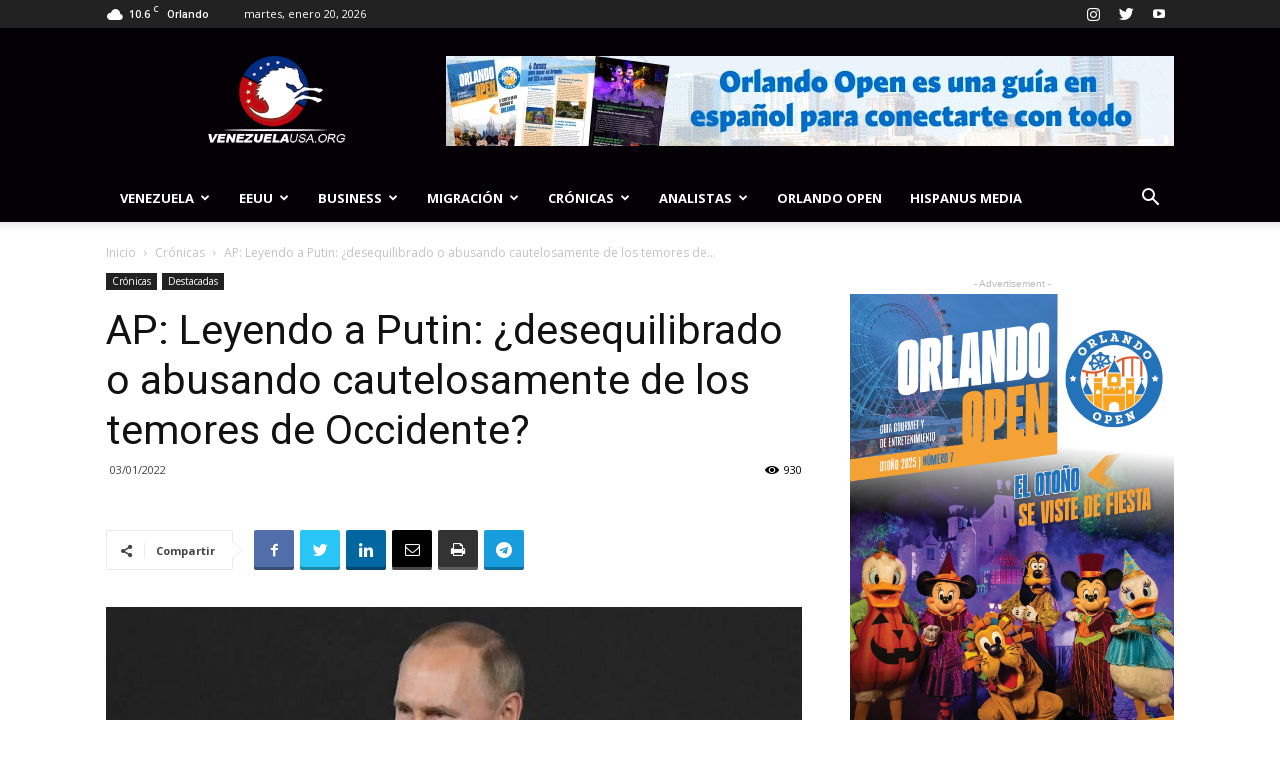

--- FILE ---
content_type: text/html; charset=utf-8
request_url: https://www.google.com/recaptcha/api2/aframe
body_size: 268
content:
<!DOCTYPE HTML><html><head><meta http-equiv="content-type" content="text/html; charset=UTF-8"></head><body><script nonce="1Z2S7x38DtnYNqqttBfjLg">/** Anti-fraud and anti-abuse applications only. See google.com/recaptcha */ try{var clients={'sodar':'https://pagead2.googlesyndication.com/pagead/sodar?'};window.addEventListener("message",function(a){try{if(a.source===window.parent){var b=JSON.parse(a.data);var c=clients[b['id']];if(c){var d=document.createElement('img');d.src=c+b['params']+'&rc='+(localStorage.getItem("rc::a")?sessionStorage.getItem("rc::b"):"");window.document.body.appendChild(d);sessionStorage.setItem("rc::e",parseInt(sessionStorage.getItem("rc::e")||0)+1);localStorage.setItem("rc::h",'1768964398629');}}}catch(b){}});window.parent.postMessage("_grecaptcha_ready", "*");}catch(b){}</script></body></html>